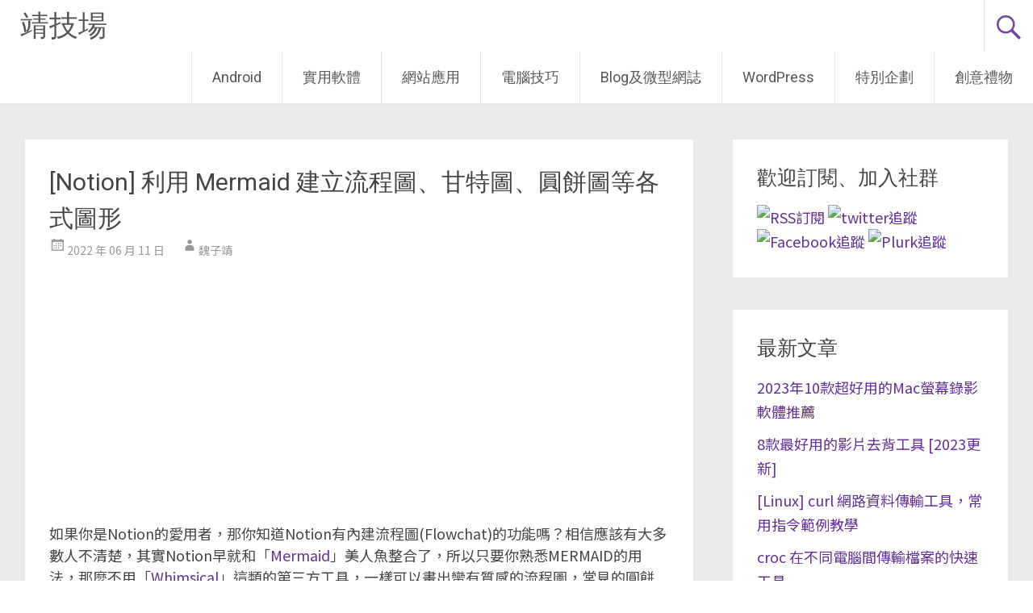

--- FILE ---
content_type: text/html; charset=UTF-8
request_url: https://www.jinnsblog.com/2022/06/notion-flowchat-by-mermaid.html
body_size: 21549
content:
<!DOCTYPE html>
<html lang="zh-TW">
<head>
<meta charset="UTF-8">
<meta name="viewport" content="width=device-width, initial-scale=1">
<link rel="profile" href="https://gmpg.org/xfn/11">
<meta name='robots' content='index, follow, max-image-preview:large, max-snippet:-1, max-video-preview:-1' />
	<style>img:is([sizes="auto" i], [sizes^="auto," i]) { contain-intrinsic-size: 3000px 1500px }</style>
	
	<!-- This site is optimized with the Yoast SEO plugin v26.7 - https://yoast.com/wordpress/plugins/seo/ -->
	<title>[Notion] 利用 Mermaid 建立流程圖、甘特圖、圓餅圖等各式圖形 - 靖技場</title>
	<meta name="description" content="你知道Notion有內建流程圖(Flowchat)的功能嗎？其實Notion早就和「Mermaid」美人魚整合了，只要熟悉MERMAID的用法，就可畫出蠻有質感的流程圖，常見的圓餅圖、甘特圖、狀態圖、循序圖、ER Diagram都有支援" />
	<link rel="canonical" href="https://www.jinnsblog.com/2022/06/notion-flowchat-by-mermaid.html" />
	<meta property="og:locale" content="zh_TW" />
	<meta property="og:type" content="article" />
	<meta property="og:title" content="[Notion] 利用 Mermaid 建立流程圖、甘特圖、圓餅圖等各式圖形 - 靖技場" />
	<meta property="og:description" content="你知道Notion有內建流程圖(Flowchat)的功能嗎？其實Notion早就和「Mermaid」美人魚整合了，只要熟悉MERMAID的用法，就可畫出蠻有質感的流程圖，常見的圓餅圖、甘特圖、狀態圖、循序圖、ER Diagram都有支援" />
	<meta property="og:url" content="https://www.jinnsblog.com/2022/06/notion-flowchat-by-mermaid.html" />
	<meta property="og:site_name" content="靖技場" />
	<meta property="article:published_time" content="2022-06-11T14:00:05+00:00" />
	<meta property="article:modified_time" content="2022-06-12T07:41:09+00:00" />
	<meta property="og:image" content="https://blogger.googleusercontent.com/img/b/R29vZ2xl/AVvXsEiI3KQE3RAhAm-NBlcKLZYBDy40J79bEfN9GPkXQvsHw1T0SnnUy8oSCL2EyPM7jMI97YUOwZS2crzwvFY3qHBi4CqcAFP2dvRDZ2JUgWmTMAorMwONeMkhKT1i_8zCQ2HAuS9IqAqcvzaE5p9ayn1asXIdCDcIx_dMJnXsznOS7oVosM6XUNYlNORxQg/s1600/J1077-01-notion-code.png" />
	<meta name="author" content="魏子靖" />
	<meta name="twitter:card" content="summary_large_image" />
	<meta name="twitter:label1" content="作者:" />
	<meta name="twitter:data1" content="魏子靖" />
	<script type="application/ld+json" class="yoast-schema-graph">{"@context":"https://schema.org","@graph":[{"@type":"Article","@id":"https://www.jinnsblog.com/2022/06/notion-flowchat-by-mermaid.html#article","isPartOf":{"@id":"https://www.jinnsblog.com/2022/06/notion-flowchat-by-mermaid.html"},"author":{"name":"魏子靖","@id":"https://www.jinnsblog.com/#/schema/person/36dc62461ffa1653cc42cec357172cbf"},"headline":"[Notion] 利用 Mermaid 建立流程圖、甘特圖、圓餅圖等各式圖形","datePublished":"2022-06-11T14:00:05+00:00","dateModified":"2022-06-12T07:41:09+00:00","mainEntityOfPage":{"@id":"https://www.jinnsblog.com/2022/06/notion-flowchat-by-mermaid.html"},"wordCount":73,"commentCount":0,"publisher":{"@id":"https://www.jinnsblog.com/#/schema/person/36dc62461ffa1653cc42cec357172cbf"},"image":{"@id":"https://www.jinnsblog.com/2022/06/notion-flowchat-by-mermaid.html#primaryimage"},"thumbnailUrl":"https://blogger.googleusercontent.com/img/b/R29vZ2xl/AVvXsEiI3KQE3RAhAm-NBlcKLZYBDy40J79bEfN9GPkXQvsHw1T0SnnUy8oSCL2EyPM7jMI97YUOwZS2crzwvFY3qHBi4CqcAFP2dvRDZ2JUgWmTMAorMwONeMkhKT1i_8zCQ2HAuS9IqAqcvzaE5p9ayn1asXIdCDcIx_dMJnXsznOS7oVosM6XUNYlNORxQg/s1600/J1077-01-notion-code.png","keywords":["Mermaid","Notion","圓餅圖","流程圖","甘特圖"],"articleSection":["網站應用"],"inLanguage":"zh-TW","potentialAction":[{"@type":"CommentAction","name":"Comment","target":["https://www.jinnsblog.com/2022/06/notion-flowchat-by-mermaid.html#respond"]}]},{"@type":"WebPage","@id":"https://www.jinnsblog.com/2022/06/notion-flowchat-by-mermaid.html","url":"https://www.jinnsblog.com/2022/06/notion-flowchat-by-mermaid.html","name":"[Notion] 利用 Mermaid 建立流程圖、甘特圖、圓餅圖等各式圖形 - 靖技場","isPartOf":{"@id":"https://www.jinnsblog.com/#website"},"primaryImageOfPage":{"@id":"https://www.jinnsblog.com/2022/06/notion-flowchat-by-mermaid.html#primaryimage"},"image":{"@id":"https://www.jinnsblog.com/2022/06/notion-flowchat-by-mermaid.html#primaryimage"},"thumbnailUrl":"https://blogger.googleusercontent.com/img/b/R29vZ2xl/AVvXsEiI3KQE3RAhAm-NBlcKLZYBDy40J79bEfN9GPkXQvsHw1T0SnnUy8oSCL2EyPM7jMI97YUOwZS2crzwvFY3qHBi4CqcAFP2dvRDZ2JUgWmTMAorMwONeMkhKT1i_8zCQ2HAuS9IqAqcvzaE5p9ayn1asXIdCDcIx_dMJnXsznOS7oVosM6XUNYlNORxQg/s1600/J1077-01-notion-code.png","datePublished":"2022-06-11T14:00:05+00:00","dateModified":"2022-06-12T07:41:09+00:00","description":"你知道Notion有內建流程圖(Flowchat)的功能嗎？其實Notion早就和「Mermaid」美人魚整合了，只要熟悉MERMAID的用法，就可畫出蠻有質感的流程圖，常見的圓餅圖、甘特圖、狀態圖、循序圖、ER Diagram都有支援","breadcrumb":{"@id":"https://www.jinnsblog.com/2022/06/notion-flowchat-by-mermaid.html#breadcrumb"},"inLanguage":"zh-TW","potentialAction":[{"@type":"ReadAction","target":["https://www.jinnsblog.com/2022/06/notion-flowchat-by-mermaid.html"]}]},{"@type":"ImageObject","inLanguage":"zh-TW","@id":"https://www.jinnsblog.com/2022/06/notion-flowchat-by-mermaid.html#primaryimage","url":"https://blogger.googleusercontent.com/img/b/R29vZ2xl/AVvXsEiI3KQE3RAhAm-NBlcKLZYBDy40J79bEfN9GPkXQvsHw1T0SnnUy8oSCL2EyPM7jMI97YUOwZS2crzwvFY3qHBi4CqcAFP2dvRDZ2JUgWmTMAorMwONeMkhKT1i_8zCQ2HAuS9IqAqcvzaE5p9ayn1asXIdCDcIx_dMJnXsznOS7oVosM6XUNYlNORxQg/s1600/J1077-01-notion-code.png","contentUrl":"https://blogger.googleusercontent.com/img/b/R29vZ2xl/AVvXsEiI3KQE3RAhAm-NBlcKLZYBDy40J79bEfN9GPkXQvsHw1T0SnnUy8oSCL2EyPM7jMI97YUOwZS2crzwvFY3qHBi4CqcAFP2dvRDZ2JUgWmTMAorMwONeMkhKT1i_8zCQ2HAuS9IqAqcvzaE5p9ayn1asXIdCDcIx_dMJnXsznOS7oVosM6XUNYlNORxQg/s1600/J1077-01-notion-code.png"},{"@type":"BreadcrumbList","@id":"https://www.jinnsblog.com/2022/06/notion-flowchat-by-mermaid.html#breadcrumb","itemListElement":[{"@type":"ListItem","position":1,"name":"首頁","item":"https://www.jinnsblog.com/"},{"@type":"ListItem","position":2,"name":"[Notion] 利用 Mermaid 建立流程圖、甘特圖、圓餅圖等各式圖形"}]},{"@type":"WebSite","@id":"https://www.jinnsblog.com/#website","url":"https://www.jinnsblog.com/","name":"靖技場","description":"各式軟體教學、免費線上工具、電腦使用技巧分享","publisher":{"@id":"https://www.jinnsblog.com/#/schema/person/36dc62461ffa1653cc42cec357172cbf"},"potentialAction":[{"@type":"SearchAction","target":{"@type":"EntryPoint","urlTemplate":"https://www.jinnsblog.com/?s={search_term_string}"},"query-input":{"@type":"PropertyValueSpecification","valueRequired":true,"valueName":"search_term_string"}}],"inLanguage":"zh-TW"},{"@type":["Person","Organization"],"@id":"https://www.jinnsblog.com/#/schema/person/36dc62461ffa1653cc42cec357172cbf","name":"魏子靖","image":{"@type":"ImageObject","inLanguage":"zh-TW","@id":"https://www.jinnsblog.com/#/schema/person/image/","url":"https://secure.gravatar.com/avatar/642d01defd67f78b55d051268a615cc45e97c2de2b72f380766bf86a467b15f4?s=96&d=mm&r=g","contentUrl":"https://secure.gravatar.com/avatar/642d01defd67f78b55d051268a615cc45e97c2de2b72f380766bf86a467b15f4?s=96&d=mm&r=g","caption":"魏子靖"},"logo":{"@id":"https://www.jinnsblog.com/#/schema/person/image/"},"sameAs":["http://www.jinnsblog.com"],"url":"https://www.jinnsblog.com/author/jinnsblog"}]}</script>
	<!-- / Yoast SEO plugin. -->


<link rel='dns-prefetch' href='//stats.wp.com' />
<link rel='dns-prefetch' href='//fonts.googleapis.com' />
<link rel='dns-prefetch' href='//cdn.openshareweb.com' />
<link rel='dns-prefetch' href='//cdn.shareaholic.net' />
<link rel='dns-prefetch' href='//www.shareaholic.net' />
<link rel='dns-prefetch' href='//analytics.shareaholic.com' />
<link rel='dns-prefetch' href='//recs.shareaholic.com' />
<link rel='dns-prefetch' href='//partner.shareaholic.com' />
<!-- Shareaholic - https://www.shareaholic.com -->
<link rel='preload' href='//cdn.shareaholic.net/assets/pub/shareaholic.js' as='script'/>
<script data-no-minify='1' data-cfasync='false'>
_SHR_SETTINGS = {"endpoints":{"local_recs_url":"https:\/\/www.jinnsblog.com\/wp-admin\/admin-ajax.php?action=shareaholic_permalink_related","ajax_url":"https:\/\/www.jinnsblog.com\/wp-admin\/admin-ajax.php","share_counts_url":"https:\/\/www.jinnsblog.com\/wp-admin\/admin-ajax.php?action=shareaholic_share_counts_api"},"site_id":"797bc0837bb6664cf2ac57bc1b4fb689","url_components":{"year":"2022","monthnum":"06","day":"11","hour":"22","minute":"00","second":"05","post_id":"2487","postname":"notion-flowchat-by-mermaid","category":"web-service-tools"}};
</script>
<script data-no-minify='1' data-cfasync='false' src='//cdn.shareaholic.net/assets/pub/shareaholic.js' data-shr-siteid='797bc0837bb6664cf2ac57bc1b4fb689' async ></script>

<!-- Shareaholic Content Tags -->
<meta name='shareaholic:site_name' content='靖技場' />
<meta name='shareaholic:language' content='zh-TW' />
<meta name='shareaholic:url' content='https://www.jinnsblog.com/2022/06/notion-flowchat-by-mermaid.html' />
<meta name='shareaholic:keywords' content='tag:mermaid, tag:notion, tag:圓餅圖, tag:流程圖, tag:甘特圖, tag:notion 流程圖, cat:網站應用, type:post' />
<meta name='shareaholic:article_published_time' content='2022-06-11T22:00:05+08:00' />
<meta name='shareaholic:article_modified_time' content='2022-06-12T15:41:09+08:00' />
<meta name='shareaholic:shareable_page' content='true' />
<meta name='shareaholic:article_author_name' content='魏子靖' />
<meta name='shareaholic:site_id' content='797bc0837bb6664cf2ac57bc1b4fb689' />
<meta name='shareaholic:wp_version' content='9.7.13' />
<meta name='shareaholic:image' content='https://blogger.googleusercontent.com/img/b/R29vZ2xl/AVvXsEiI3KQE3RAhAm-NBlcKLZYBDy40J79bEfN9GPkXQvsHw1T0SnnUy8oSCL2EyPM7jMI97YUOwZS2crzwvFY3qHBi4CqcAFP2dvRDZ2JUgWmTMAorMwONeMkhKT1i_8zCQ2HAuS9IqAqcvzaE5p9ayn1asXIdCDcIx_dMJnXsznOS7oVosM6XUNYlNORxQg/s1600/J1077-01-notion-code.png' />
<!-- Shareaholic Content Tags End -->

<!-- Shareaholic Open Graph Tags -->
<meta property='og:image' content='https://blogger.googleusercontent.com/img/b/R29vZ2xl/AVvXsEiI3KQE3RAhAm-NBlcKLZYBDy40J79bEfN9GPkXQvsHw1T0SnnUy8oSCL2EyPM7jMI97YUOwZS2crzwvFY3qHBi4CqcAFP2dvRDZ2JUgWmTMAorMwONeMkhKT1i_8zCQ2HAuS9IqAqcvzaE5p9ayn1asXIdCDcIx_dMJnXsznOS7oVosM6XUNYlNORxQg/s1600/J1077-01-notion-code.png' />
<!-- Shareaholic Open Graph Tags End -->
<script type="text/javascript">
/* <![CDATA[ */
window._wpemojiSettings = {"baseUrl":"https:\/\/s.w.org\/images\/core\/emoji\/16.0.1\/72x72\/","ext":".png","svgUrl":"https:\/\/s.w.org\/images\/core\/emoji\/16.0.1\/svg\/","svgExt":".svg","source":{"concatemoji":"https:\/\/www.jinnsblog.com\/wp-includes\/js\/wp-emoji-release.min.js?ver=6.8.3"}};
/*! This file is auto-generated */
!function(s,n){var o,i,e;function c(e){try{var t={supportTests:e,timestamp:(new Date).valueOf()};sessionStorage.setItem(o,JSON.stringify(t))}catch(e){}}function p(e,t,n){e.clearRect(0,0,e.canvas.width,e.canvas.height),e.fillText(t,0,0);var t=new Uint32Array(e.getImageData(0,0,e.canvas.width,e.canvas.height).data),a=(e.clearRect(0,0,e.canvas.width,e.canvas.height),e.fillText(n,0,0),new Uint32Array(e.getImageData(0,0,e.canvas.width,e.canvas.height).data));return t.every(function(e,t){return e===a[t]})}function u(e,t){e.clearRect(0,0,e.canvas.width,e.canvas.height),e.fillText(t,0,0);for(var n=e.getImageData(16,16,1,1),a=0;a<n.data.length;a++)if(0!==n.data[a])return!1;return!0}function f(e,t,n,a){switch(t){case"flag":return n(e,"\ud83c\udff3\ufe0f\u200d\u26a7\ufe0f","\ud83c\udff3\ufe0f\u200b\u26a7\ufe0f")?!1:!n(e,"\ud83c\udde8\ud83c\uddf6","\ud83c\udde8\u200b\ud83c\uddf6")&&!n(e,"\ud83c\udff4\udb40\udc67\udb40\udc62\udb40\udc65\udb40\udc6e\udb40\udc67\udb40\udc7f","\ud83c\udff4\u200b\udb40\udc67\u200b\udb40\udc62\u200b\udb40\udc65\u200b\udb40\udc6e\u200b\udb40\udc67\u200b\udb40\udc7f");case"emoji":return!a(e,"\ud83e\udedf")}return!1}function g(e,t,n,a){var r="undefined"!=typeof WorkerGlobalScope&&self instanceof WorkerGlobalScope?new OffscreenCanvas(300,150):s.createElement("canvas"),o=r.getContext("2d",{willReadFrequently:!0}),i=(o.textBaseline="top",o.font="600 32px Arial",{});return e.forEach(function(e){i[e]=t(o,e,n,a)}),i}function t(e){var t=s.createElement("script");t.src=e,t.defer=!0,s.head.appendChild(t)}"undefined"!=typeof Promise&&(o="wpEmojiSettingsSupports",i=["flag","emoji"],n.supports={everything:!0,everythingExceptFlag:!0},e=new Promise(function(e){s.addEventListener("DOMContentLoaded",e,{once:!0})}),new Promise(function(t){var n=function(){try{var e=JSON.parse(sessionStorage.getItem(o));if("object"==typeof e&&"number"==typeof e.timestamp&&(new Date).valueOf()<e.timestamp+604800&&"object"==typeof e.supportTests)return e.supportTests}catch(e){}return null}();if(!n){if("undefined"!=typeof Worker&&"undefined"!=typeof OffscreenCanvas&&"undefined"!=typeof URL&&URL.createObjectURL&&"undefined"!=typeof Blob)try{var e="postMessage("+g.toString()+"("+[JSON.stringify(i),f.toString(),p.toString(),u.toString()].join(",")+"));",a=new Blob([e],{type:"text/javascript"}),r=new Worker(URL.createObjectURL(a),{name:"wpTestEmojiSupports"});return void(r.onmessage=function(e){c(n=e.data),r.terminate(),t(n)})}catch(e){}c(n=g(i,f,p,u))}t(n)}).then(function(e){for(var t in e)n.supports[t]=e[t],n.supports.everything=n.supports.everything&&n.supports[t],"flag"!==t&&(n.supports.everythingExceptFlag=n.supports.everythingExceptFlag&&n.supports[t]);n.supports.everythingExceptFlag=n.supports.everythingExceptFlag&&!n.supports.flag,n.DOMReady=!1,n.readyCallback=function(){n.DOMReady=!0}}).then(function(){return e}).then(function(){var e;n.supports.everything||(n.readyCallback(),(e=n.source||{}).concatemoji?t(e.concatemoji):e.wpemoji&&e.twemoji&&(t(e.twemoji),t(e.wpemoji)))}))}((window,document),window._wpemojiSettings);
/* ]]> */
</script>

<style id='wp-emoji-styles-inline-css' type='text/css'>

	img.wp-smiley, img.emoji {
		display: inline !important;
		border: none !important;
		box-shadow: none !important;
		height: 1em !important;
		width: 1em !important;
		margin: 0 0.07em !important;
		vertical-align: -0.1em !important;
		background: none !important;
		padding: 0 !important;
	}
</style>
<link rel='stylesheet' id='wp-block-library-css' href='https://www.jinnsblog.com/wp-includes/css/dist/block-library/style.min.css?ver=6.8.3' type='text/css' media='all' />
<style id='wp-block-library-theme-inline-css' type='text/css'>
.wp-block-audio :where(figcaption){color:#555;font-size:13px;text-align:center}.is-dark-theme .wp-block-audio :where(figcaption){color:#ffffffa6}.wp-block-audio{margin:0 0 1em}.wp-block-code{border:1px solid #ccc;border-radius:4px;font-family:Menlo,Consolas,monaco,monospace;padding:.8em 1em}.wp-block-embed :where(figcaption){color:#555;font-size:13px;text-align:center}.is-dark-theme .wp-block-embed :where(figcaption){color:#ffffffa6}.wp-block-embed{margin:0 0 1em}.blocks-gallery-caption{color:#555;font-size:13px;text-align:center}.is-dark-theme .blocks-gallery-caption{color:#ffffffa6}:root :where(.wp-block-image figcaption){color:#555;font-size:13px;text-align:center}.is-dark-theme :root :where(.wp-block-image figcaption){color:#ffffffa6}.wp-block-image{margin:0 0 1em}.wp-block-pullquote{border-bottom:4px solid;border-top:4px solid;color:currentColor;margin-bottom:1.75em}.wp-block-pullquote cite,.wp-block-pullquote footer,.wp-block-pullquote__citation{color:currentColor;font-size:.8125em;font-style:normal;text-transform:uppercase}.wp-block-quote{border-left:.25em solid;margin:0 0 1.75em;padding-left:1em}.wp-block-quote cite,.wp-block-quote footer{color:currentColor;font-size:.8125em;font-style:normal;position:relative}.wp-block-quote:where(.has-text-align-right){border-left:none;border-right:.25em solid;padding-left:0;padding-right:1em}.wp-block-quote:where(.has-text-align-center){border:none;padding-left:0}.wp-block-quote.is-large,.wp-block-quote.is-style-large,.wp-block-quote:where(.is-style-plain){border:none}.wp-block-search .wp-block-search__label{font-weight:700}.wp-block-search__button{border:1px solid #ccc;padding:.375em .625em}:where(.wp-block-group.has-background){padding:1.25em 2.375em}.wp-block-separator.has-css-opacity{opacity:.4}.wp-block-separator{border:none;border-bottom:2px solid;margin-left:auto;margin-right:auto}.wp-block-separator.has-alpha-channel-opacity{opacity:1}.wp-block-separator:not(.is-style-wide):not(.is-style-dots){width:100px}.wp-block-separator.has-background:not(.is-style-dots){border-bottom:none;height:1px}.wp-block-separator.has-background:not(.is-style-wide):not(.is-style-dots){height:2px}.wp-block-table{margin:0 0 1em}.wp-block-table td,.wp-block-table th{word-break:normal}.wp-block-table :where(figcaption){color:#555;font-size:13px;text-align:center}.is-dark-theme .wp-block-table :where(figcaption){color:#ffffffa6}.wp-block-video :where(figcaption){color:#555;font-size:13px;text-align:center}.is-dark-theme .wp-block-video :where(figcaption){color:#ffffffa6}.wp-block-video{margin:0 0 1em}:root :where(.wp-block-template-part.has-background){margin-bottom:0;margin-top:0;padding:1.25em 2.375em}
</style>
<style id='classic-theme-styles-inline-css' type='text/css'>
/*! This file is auto-generated */
.wp-block-button__link{color:#fff;background-color:#32373c;border-radius:9999px;box-shadow:none;text-decoration:none;padding:calc(.667em + 2px) calc(1.333em + 2px);font-size:1.125em}.wp-block-file__button{background:#32373c;color:#fff;text-decoration:none}
</style>
<style id='achang-pencil-box-style-box-style-inline-css' type='text/css'>
.apb-highlighter-highlight{background:linear-gradient(to top,var(--apb-highlighter-color,#fff59d) 60%,transparent 60%);padding:2px 4px}.apb-highlighter-highlight,.apb-highlighter-line{border-radius:2px;-webkit-box-decoration-break:clone;box-decoration-break:clone;display:inline}.apb-highlighter-line{background:linear-gradient(transparent 40%,hsla(0,0%,100%,0) 40%,var(--apb-highlighter-color,#ccff90) 50%,transparent 70%);padding:3px 6px}.apb-underline{background:transparent;-webkit-box-decoration-break:clone;box-decoration-break:clone;display:inline;padding-bottom:2px;text-decoration:none}.apb-underline-normal{border-bottom:2px solid var(--apb-underline-color,red);padding-bottom:3px}.apb-underline-wavy{text-decoration-color:var(--apb-underline-color,red);text-decoration-line:underline;-webkit-text-decoration-skip-ink:none;text-decoration-skip-ink:none;text-decoration-style:wavy;text-decoration-thickness:2px;text-underline-offset:3px}.apb-underline-dashed{border-bottom:2px dashed var(--apb-underline-color,red);padding-bottom:3px}.apb-underline-crayon{background:linear-gradient(transparent 40%,hsla(0,0%,100%,0) 40%,var(--apb-underline-color,red) 90%,transparent 95%);border-radius:3px;padding:3px 6px;position:relative}.apb-font-size{display:inline}.apb-style-box{margin:1em 0;position:relative}.apb-style-box .apb-box-title{align-items:center;color:var(--apb-title-color,inherit);display:flex;font-size:var(--apb-title-font-size,1.2em);font-weight:700}.apb-style-box .apb-box-title .apb-title-icon{font-size:1em;margin-right:10px}.apb-style-box .apb-box-title .apb-title-text{flex-grow:1}.apb-style-box .apb-box-content>:first-child{margin-top:0}.apb-style-box .apb-box-content>:last-child{margin-bottom:0}.apb-layout-info{border-color:var(--apb-box-color,#ddd);border-radius:4px;border-style:var(--apb-border-line-style,solid);border-width:var(--apb-border-width,2px)}.apb-layout-info .apb-box-title{background-color:var(--apb-box-color,#ddd);color:var(--apb-title-color,#333);padding:10px 15px}.apb-layout-info .apb-box-content{background-color:#fff;padding:15px}.apb-layout-alert{border:1px solid transparent;border-radius:.375rem;padding:1rem}.apb-layout-alert .apb-box-content,.apb-layout-alert .apb-box-title{background:transparent;padding:0}.apb-layout-alert .apb-box-title{margin-bottom:.5rem}.apb-layout-alert.apb-alert-type-custom{background-color:var(--apb-box-color,#cfe2ff);border-color:var(--apb-border-color,#9ec5fe);border-style:var(--apb-border-line-style,solid);border-width:var(--apb-border-width,1px);color:var(--apb-title-color,#333)}.apb-layout-alert.apb-alert-type-custom .apb-box-title{color:var(--apb-title-color,#333)}.apb-layout-alert.apb-alert-type-info{background-color:#cfe2ff;border-color:#9ec5fe;color:#0a58ca}.apb-layout-alert.apb-alert-type-info .apb-box-title{color:var(--apb-title-color,#0a58ca)}.apb-layout-alert.apb-alert-type-success{background-color:#d1e7dd;border-color:#a3cfbb;color:#146c43}.apb-layout-alert.apb-alert-type-success .apb-box-title{color:var(--apb-title-color,#146c43)}.apb-layout-alert.apb-alert-type-warning{background-color:#fff3cd;border-color:#ffecb5;color:#664d03}.apb-layout-alert.apb-alert-type-warning .apb-box-title{color:var(--apb-title-color,#664d03)}.apb-layout-alert.apb-alert-type-danger{background-color:#f8d7da;border-color:#f1aeb5;color:#842029}.apb-layout-alert.apb-alert-type-danger .apb-box-title{color:var(--apb-title-color,#842029)}.apb-layout-morandi-alert{background-color:var(--apb-box-color,#f7f4eb);border:1px solid var(--apb-box-color,#f7f4eb);border-left:var(--apb-border-width,4px) solid var(--apb-border-color,#d9d2c6);border-radius:.375rem;box-shadow:0 1px 2px 0 rgba(0,0,0,.05);padding:1rem}.apb-layout-morandi-alert .apb-box-title{background:transparent;color:var(--apb-title-color,#2d3748);font-size:var(--apb-title-font-size,1em);font-weight:700;margin-bottom:.25rem;padding:0}.apb-layout-morandi-alert .apb-box-content{background:transparent;color:#4a5568;padding:0}.apb-layout-centered-title{background-color:#fff;border-color:var(--apb-box-color,#ddd);border-radius:4px;border-style:var(--apb-border-line-style,solid);border-width:var(--apb-border-width,2px);margin-top:1.5em;padding:25px 15px 15px;position:relative}.apb-layout-centered-title .apb-box-title{background:var(--apb-title-bg-color,#fff);color:var(--apb-title-color,var(--apb-box-color,#333));left:20px;padding:0 10px;position:absolute;top:-.8em}.apb-layout-centered-title .apb-box-content{background:transparent;padding:0}.wp-block-achang-pencil-box-code-box{border-radius:8px;box-shadow:0 2px 8px rgba(0,0,0,.1);font-family:Consolas,Monaco,Courier New,monospace;margin:1.5em 0;overflow:hidden;position:relative}.wp-block-achang-pencil-box-code-box .apb-code-box-header{align-items:center;border-bottom:1px solid;display:flex;font-size:13px;font-weight:500;justify-content:space-between;padding:12px 16px;position:relative}.wp-block-achang-pencil-box-code-box .apb-code-box-header .apb-code-language{font-family:-apple-system,BlinkMacSystemFont,Segoe UI,Roboto,sans-serif}.wp-block-achang-pencil-box-code-box .apb-code-content-wrapper{background:transparent;display:flex;max-height:500px;overflow:hidden;position:relative}.wp-block-achang-pencil-box-code-box .apb-line-numbers{border-right:1px solid;flex-shrink:0;font-size:14px;line-height:1.5;min-width:50px;overflow-y:auto;padding:16px 8px;text-align:right;-webkit-user-select:none;-moz-user-select:none;user-select:none;-ms-overflow-style:none;position:relative;scrollbar-width:none;z-index:1}.wp-block-achang-pencil-box-code-box .apb-line-numbers::-webkit-scrollbar{display:none}.wp-block-achang-pencil-box-code-box .apb-line-numbers .apb-line-number{display:block;line-height:1.5;white-space:nowrap}.wp-block-achang-pencil-box-code-box .apb-code-box-content{background:transparent;flex:1;font-size:14px;line-height:1.5;margin:0;min-width:0;overflow:auto;padding:16px;position:relative;white-space:pre!important;z-index:0}.wp-block-achang-pencil-box-code-box .apb-code-box-content code{background:transparent;border:none;display:block;font-family:inherit;font-size:inherit;line-height:inherit;margin:0;overflow-wrap:normal!important;padding:0;white-space:pre!important;word-break:normal!important}.wp-block-achang-pencil-box-code-box .apb-code-box-content code .token{display:inline}.wp-block-achang-pencil-box-code-box .apb-copy-button{background:transparent;border:1px solid;border-radius:4px;cursor:pointer;font-family:-apple-system,BlinkMacSystemFont,Segoe UI,Roboto,sans-serif;font-size:12px;padding:6px 12px;transition:all .2s ease}.wp-block-achang-pencil-box-code-box .apb-copy-button:hover{opacity:.8}.wp-block-achang-pencil-box-code-box .apb-copy-button:active{transform:scale(.95)}.wp-block-achang-pencil-box-code-box .apb-copy-button.apb-copy-success{animation:copySuccess .6s ease;background-color:#d4edda!important;border-color:#28a745!important;color:#155724!important}.wp-block-achang-pencil-box-code-box .apb-copy-button.apb-copy-error{animation:copyError .6s ease;background-color:#f8d7da!important;border-color:#dc3545!important;color:#721c24!important}.wp-block-achang-pencil-box-code-box .apb-copy-button-standalone{position:absolute;right:12px;top:12px;z-index:1}.apb-code-style-style-1{background:#f8f9fa;border:1px solid #e9ecef}.apb-code-style-style-1 .apb-code-box-header{background:#fff;border-bottom-color:#dee2e6;color:#495057}.apb-code-style-style-1 .apb-line-numbers{background:#f1f3f4;border-right-color:#dee2e6;color:#6c757d}.apb-code-style-style-1 .apb-code-box-content{background:#fff;color:#212529;text-shadow:none}.apb-code-style-style-1 .apb-code-box-content code[class*=language-]{text-shadow:none}.apb-code-style-style-1 .apb-copy-button{background:hsla(0,0%,100%,.8);border-color:#6c757d;color:#495057}.apb-code-style-style-1 .apb-copy-button:hover{background:#f8f9fa;border-color:#495057}.apb-code-style-style-1 .apb-copy-button.apb-copy-success{background:#d4edda;border-color:#28a745;color:#155724}.apb-code-style-style-1 .apb-copy-button.apb-copy-error{background:#f8d7da;border-color:#dc3545;color:#721c24}.apb-code-style-style-1 code .token.cdata,.apb-code-style-style-1 code .token.comment,.apb-code-style-style-1 code .token.doctype,.apb-code-style-style-1 code .token.prolog{color:#5a6b73}.apb-code-style-style-1 code .token.punctuation{color:#666}.apb-code-style-style-1 code .token.boolean,.apb-code-style-style-1 code .token.constant,.apb-code-style-style-1 code .token.deleted,.apb-code-style-style-1 code .token.number,.apb-code-style-style-1 code .token.property,.apb-code-style-style-1 code .token.symbol,.apb-code-style-style-1 code .token.tag{color:#d73a49}.apb-code-style-style-1 code .token.attr-name,.apb-code-style-style-1 code .token.builtin,.apb-code-style-style-1 code .token.char,.apb-code-style-style-1 code .token.inserted,.apb-code-style-style-1 code .token.selector,.apb-code-style-style-1 code .token.string{color:#22863a}.apb-code-style-style-1 code .token.entity,.apb-code-style-style-1 code .token.operator,.apb-code-style-style-1 code .token.url{color:#6f42c1}.apb-code-style-style-1 code .token.atrule,.apb-code-style-style-1 code .token.attr-value,.apb-code-style-style-1 code .token.keyword{color:#005cc5}.apb-code-style-style-1 code .token.class-name,.apb-code-style-style-1 code .token.function{color:#6f42c1}.apb-code-style-style-1 code .token.important,.apb-code-style-style-1 code .token.regex,.apb-code-style-style-1 code .token.variable{color:#e36209}.apb-code-style-style-2{background:#1e1e1e;border:1px solid #333}.apb-code-style-style-2 .apb-code-box-header{background:#2d2d30;border-bottom-color:#3e3e42;color:#ccc}.apb-code-style-style-2 .apb-line-numbers{background:#252526;border-right-color:#3e3e42;color:#858585}.apb-code-style-style-2 .apb-code-box-content{background:#1e1e1e;color:#f0f0f0}.apb-code-style-style-2 .apb-copy-button{background:rgba(45,45,48,.8);border-color:#6c6c6c;color:#ccc}.apb-code-style-style-2 .apb-copy-button:hover{background:#3e3e42;border-color:#ccc}.apb-code-style-style-2 .apb-copy-button.apb-copy-success{background:#0e5132;border-color:#28a745;color:#d4edda}.apb-code-style-style-2 .apb-copy-button.apb-copy-error{background:#58151c;border-color:#dc3545;color:#f8d7da}.apb-code-style-style-2 code .token.cdata,.apb-code-style-style-2 code .token.comment,.apb-code-style-style-2 code .token.doctype,.apb-code-style-style-2 code .token.prolog{color:#6a9955}.apb-code-style-style-2 code .token.punctuation{color:#d4d4d4}.apb-code-style-style-2 code .token.boolean,.apb-code-style-style-2 code .token.constant,.apb-code-style-style-2 code .token.deleted,.apb-code-style-style-2 code .token.number,.apb-code-style-style-2 code .token.property,.apb-code-style-style-2 code .token.symbol,.apb-code-style-style-2 code .token.tag{color:#b5cea8}.apb-code-style-style-2 code .token.attr-name,.apb-code-style-style-2 code .token.builtin,.apb-code-style-style-2 code .token.char,.apb-code-style-style-2 code .token.inserted,.apb-code-style-style-2 code .token.selector,.apb-code-style-style-2 code .token.string{color:#ce9178}.apb-code-style-style-2 code .token.entity,.apb-code-style-style-2 code .token.operator,.apb-code-style-style-2 code .token.url{color:#d4d4d4}.apb-code-style-style-2 code .token.atrule,.apb-code-style-style-2 code .token.attr-value,.apb-code-style-style-2 code .token.keyword{color:#569cd6}.apb-code-style-style-2 code .token.class-name,.apb-code-style-style-2 code .token.function{color:#dcdcaa}.apb-code-style-style-2 code .token.important,.apb-code-style-style-2 code .token.regex,.apb-code-style-style-2 code .token.variable{color:#ff8c00}@keyframes copySuccess{0%{transform:scale(1)}50%{background-color:#28a745;color:#fff;transform:scale(1.1)}to{transform:scale(1)}}@keyframes copyError{0%{transform:translateX(0)}25%{transform:translateX(-5px)}75%{transform:translateX(5px)}to{transform:translateX(0)}}@media(max-width:768px){.wp-block-achang-pencil-box-code-box .apb-code-box-header{font-size:12px;padding:10px 12px}.wp-block-achang-pencil-box-code-box .apb-line-numbers{font-size:11px;min-width:35px;padding:12px 6px}.wp-block-achang-pencil-box-code-box .apb-code-box-content{font-size:13px;padding:12px}.wp-block-achang-pencil-box-code-box .apb-copy-button{font-size:11px;padding:4px 8px}}@media print{.wp-block-achang-pencil-box-code-box{border:1px solid #000;box-shadow:none}.wp-block-achang-pencil-box-code-box .apb-copy-button{display:none}.wp-block-achang-pencil-box-code-box .apb-code-content-wrapper{max-height:none;overflow:visible}}

</style>
<link rel='stylesheet' id='mediaelement-css' href='https://www.jinnsblog.com/wp-includes/js/mediaelement/mediaelementplayer-legacy.min.css?ver=4.2.17' type='text/css' media='all' />
<link rel='stylesheet' id='wp-mediaelement-css' href='https://www.jinnsblog.com/wp-includes/js/mediaelement/wp-mediaelement.min.css?ver=6.8.3' type='text/css' media='all' />
<style id='jetpack-sharing-buttons-style-inline-css' type='text/css'>
.jetpack-sharing-buttons__services-list{display:flex;flex-direction:row;flex-wrap:wrap;gap:0;list-style-type:none;margin:5px;padding:0}.jetpack-sharing-buttons__services-list.has-small-icon-size{font-size:12px}.jetpack-sharing-buttons__services-list.has-normal-icon-size{font-size:16px}.jetpack-sharing-buttons__services-list.has-large-icon-size{font-size:24px}.jetpack-sharing-buttons__services-list.has-huge-icon-size{font-size:36px}@media print{.jetpack-sharing-buttons__services-list{display:none!important}}.editor-styles-wrapper .wp-block-jetpack-sharing-buttons{gap:0;padding-inline-start:0}ul.jetpack-sharing-buttons__services-list.has-background{padding:1.25em 2.375em}
</style>
<style id='global-styles-inline-css' type='text/css'>
:root{--wp--preset--aspect-ratio--square: 1;--wp--preset--aspect-ratio--4-3: 4/3;--wp--preset--aspect-ratio--3-4: 3/4;--wp--preset--aspect-ratio--3-2: 3/2;--wp--preset--aspect-ratio--2-3: 2/3;--wp--preset--aspect-ratio--16-9: 16/9;--wp--preset--aspect-ratio--9-16: 9/16;--wp--preset--color--black: #000000;--wp--preset--color--cyan-bluish-gray: #abb8c3;--wp--preset--color--white: #ffffff;--wp--preset--color--pale-pink: #f78da7;--wp--preset--color--vivid-red: #cf2e2e;--wp--preset--color--luminous-vivid-orange: #ff6900;--wp--preset--color--luminous-vivid-amber: #fcb900;--wp--preset--color--light-green-cyan: #7bdcb5;--wp--preset--color--vivid-green-cyan: #00d084;--wp--preset--color--pale-cyan-blue: #8ed1fc;--wp--preset--color--vivid-cyan-blue: #0693e3;--wp--preset--color--vivid-purple: #9b51e0;--wp--preset--gradient--vivid-cyan-blue-to-vivid-purple: linear-gradient(135deg,rgba(6,147,227,1) 0%,rgb(155,81,224) 100%);--wp--preset--gradient--light-green-cyan-to-vivid-green-cyan: linear-gradient(135deg,rgb(122,220,180) 0%,rgb(0,208,130) 100%);--wp--preset--gradient--luminous-vivid-amber-to-luminous-vivid-orange: linear-gradient(135deg,rgba(252,185,0,1) 0%,rgba(255,105,0,1) 100%);--wp--preset--gradient--luminous-vivid-orange-to-vivid-red: linear-gradient(135deg,rgba(255,105,0,1) 0%,rgb(207,46,46) 100%);--wp--preset--gradient--very-light-gray-to-cyan-bluish-gray: linear-gradient(135deg,rgb(238,238,238) 0%,rgb(169,184,195) 100%);--wp--preset--gradient--cool-to-warm-spectrum: linear-gradient(135deg,rgb(74,234,220) 0%,rgb(151,120,209) 20%,rgb(207,42,186) 40%,rgb(238,44,130) 60%,rgb(251,105,98) 80%,rgb(254,248,76) 100%);--wp--preset--gradient--blush-light-purple: linear-gradient(135deg,rgb(255,206,236) 0%,rgb(152,150,240) 100%);--wp--preset--gradient--blush-bordeaux: linear-gradient(135deg,rgb(254,205,165) 0%,rgb(254,45,45) 50%,rgb(107,0,62) 100%);--wp--preset--gradient--luminous-dusk: linear-gradient(135deg,rgb(255,203,112) 0%,rgb(199,81,192) 50%,rgb(65,88,208) 100%);--wp--preset--gradient--pale-ocean: linear-gradient(135deg,rgb(255,245,203) 0%,rgb(182,227,212) 50%,rgb(51,167,181) 100%);--wp--preset--gradient--electric-grass: linear-gradient(135deg,rgb(202,248,128) 0%,rgb(113,206,126) 100%);--wp--preset--gradient--midnight: linear-gradient(135deg,rgb(2,3,129) 0%,rgb(40,116,252) 100%);--wp--preset--font-size--small: 13px;--wp--preset--font-size--medium: 20px;--wp--preset--font-size--large: 36px;--wp--preset--font-size--x-large: 42px;--wp--preset--spacing--20: 0.44rem;--wp--preset--spacing--30: 0.67rem;--wp--preset--spacing--40: 1rem;--wp--preset--spacing--50: 1.5rem;--wp--preset--spacing--60: 2.25rem;--wp--preset--spacing--70: 3.38rem;--wp--preset--spacing--80: 5.06rem;--wp--preset--shadow--natural: 6px 6px 9px rgba(0, 0, 0, 0.2);--wp--preset--shadow--deep: 12px 12px 50px rgba(0, 0, 0, 0.4);--wp--preset--shadow--sharp: 6px 6px 0px rgba(0, 0, 0, 0.2);--wp--preset--shadow--outlined: 6px 6px 0px -3px rgba(255, 255, 255, 1), 6px 6px rgba(0, 0, 0, 1);--wp--preset--shadow--crisp: 6px 6px 0px rgba(0, 0, 0, 1);}:where(.is-layout-flex){gap: 0.5em;}:where(.is-layout-grid){gap: 0.5em;}body .is-layout-flex{display: flex;}.is-layout-flex{flex-wrap: wrap;align-items: center;}.is-layout-flex > :is(*, div){margin: 0;}body .is-layout-grid{display: grid;}.is-layout-grid > :is(*, div){margin: 0;}:where(.wp-block-columns.is-layout-flex){gap: 2em;}:where(.wp-block-columns.is-layout-grid){gap: 2em;}:where(.wp-block-post-template.is-layout-flex){gap: 1.25em;}:where(.wp-block-post-template.is-layout-grid){gap: 1.25em;}.has-black-color{color: var(--wp--preset--color--black) !important;}.has-cyan-bluish-gray-color{color: var(--wp--preset--color--cyan-bluish-gray) !important;}.has-white-color{color: var(--wp--preset--color--white) !important;}.has-pale-pink-color{color: var(--wp--preset--color--pale-pink) !important;}.has-vivid-red-color{color: var(--wp--preset--color--vivid-red) !important;}.has-luminous-vivid-orange-color{color: var(--wp--preset--color--luminous-vivid-orange) !important;}.has-luminous-vivid-amber-color{color: var(--wp--preset--color--luminous-vivid-amber) !important;}.has-light-green-cyan-color{color: var(--wp--preset--color--light-green-cyan) !important;}.has-vivid-green-cyan-color{color: var(--wp--preset--color--vivid-green-cyan) !important;}.has-pale-cyan-blue-color{color: var(--wp--preset--color--pale-cyan-blue) !important;}.has-vivid-cyan-blue-color{color: var(--wp--preset--color--vivid-cyan-blue) !important;}.has-vivid-purple-color{color: var(--wp--preset--color--vivid-purple) !important;}.has-black-background-color{background-color: var(--wp--preset--color--black) !important;}.has-cyan-bluish-gray-background-color{background-color: var(--wp--preset--color--cyan-bluish-gray) !important;}.has-white-background-color{background-color: var(--wp--preset--color--white) !important;}.has-pale-pink-background-color{background-color: var(--wp--preset--color--pale-pink) !important;}.has-vivid-red-background-color{background-color: var(--wp--preset--color--vivid-red) !important;}.has-luminous-vivid-orange-background-color{background-color: var(--wp--preset--color--luminous-vivid-orange) !important;}.has-luminous-vivid-amber-background-color{background-color: var(--wp--preset--color--luminous-vivid-amber) !important;}.has-light-green-cyan-background-color{background-color: var(--wp--preset--color--light-green-cyan) !important;}.has-vivid-green-cyan-background-color{background-color: var(--wp--preset--color--vivid-green-cyan) !important;}.has-pale-cyan-blue-background-color{background-color: var(--wp--preset--color--pale-cyan-blue) !important;}.has-vivid-cyan-blue-background-color{background-color: var(--wp--preset--color--vivid-cyan-blue) !important;}.has-vivid-purple-background-color{background-color: var(--wp--preset--color--vivid-purple) !important;}.has-black-border-color{border-color: var(--wp--preset--color--black) !important;}.has-cyan-bluish-gray-border-color{border-color: var(--wp--preset--color--cyan-bluish-gray) !important;}.has-white-border-color{border-color: var(--wp--preset--color--white) !important;}.has-pale-pink-border-color{border-color: var(--wp--preset--color--pale-pink) !important;}.has-vivid-red-border-color{border-color: var(--wp--preset--color--vivid-red) !important;}.has-luminous-vivid-orange-border-color{border-color: var(--wp--preset--color--luminous-vivid-orange) !important;}.has-luminous-vivid-amber-border-color{border-color: var(--wp--preset--color--luminous-vivid-amber) !important;}.has-light-green-cyan-border-color{border-color: var(--wp--preset--color--light-green-cyan) !important;}.has-vivid-green-cyan-border-color{border-color: var(--wp--preset--color--vivid-green-cyan) !important;}.has-pale-cyan-blue-border-color{border-color: var(--wp--preset--color--pale-cyan-blue) !important;}.has-vivid-cyan-blue-border-color{border-color: var(--wp--preset--color--vivid-cyan-blue) !important;}.has-vivid-purple-border-color{border-color: var(--wp--preset--color--vivid-purple) !important;}.has-vivid-cyan-blue-to-vivid-purple-gradient-background{background: var(--wp--preset--gradient--vivid-cyan-blue-to-vivid-purple) !important;}.has-light-green-cyan-to-vivid-green-cyan-gradient-background{background: var(--wp--preset--gradient--light-green-cyan-to-vivid-green-cyan) !important;}.has-luminous-vivid-amber-to-luminous-vivid-orange-gradient-background{background: var(--wp--preset--gradient--luminous-vivid-amber-to-luminous-vivid-orange) !important;}.has-luminous-vivid-orange-to-vivid-red-gradient-background{background: var(--wp--preset--gradient--luminous-vivid-orange-to-vivid-red) !important;}.has-very-light-gray-to-cyan-bluish-gray-gradient-background{background: var(--wp--preset--gradient--very-light-gray-to-cyan-bluish-gray) !important;}.has-cool-to-warm-spectrum-gradient-background{background: var(--wp--preset--gradient--cool-to-warm-spectrum) !important;}.has-blush-light-purple-gradient-background{background: var(--wp--preset--gradient--blush-light-purple) !important;}.has-blush-bordeaux-gradient-background{background: var(--wp--preset--gradient--blush-bordeaux) !important;}.has-luminous-dusk-gradient-background{background: var(--wp--preset--gradient--luminous-dusk) !important;}.has-pale-ocean-gradient-background{background: var(--wp--preset--gradient--pale-ocean) !important;}.has-electric-grass-gradient-background{background: var(--wp--preset--gradient--electric-grass) !important;}.has-midnight-gradient-background{background: var(--wp--preset--gradient--midnight) !important;}.has-small-font-size{font-size: var(--wp--preset--font-size--small) !important;}.has-medium-font-size{font-size: var(--wp--preset--font-size--medium) !important;}.has-large-font-size{font-size: var(--wp--preset--font-size--large) !important;}.has-x-large-font-size{font-size: var(--wp--preset--font-size--x-large) !important;}
:where(.wp-block-post-template.is-layout-flex){gap: 1.25em;}:where(.wp-block-post-template.is-layout-grid){gap: 1.25em;}
:where(.wp-block-columns.is-layout-flex){gap: 2em;}:where(.wp-block-columns.is-layout-grid){gap: 2em;}
:root :where(.wp-block-pullquote){font-size: 1.5em;line-height: 1.6;}
</style>
<link rel='stylesheet' id='achang-pencil-box-css' href='https://www.jinnsblog.com/wp-content/plugins/achang-pencil-box/public/css/achang-pencil-box-public.css?ver=1.9.3.1762421613.1.4.3' type='text/css' media='all' />
<link rel='stylesheet' id='radiate-style-css' href='https://www.jinnsblog.com/wp-content/themes/radiate/style.css?ver=6.8.3' type='text/css' media='all' />
<link rel='stylesheet' id='radiate-google-fonts-css' href='//fonts.googleapis.com/css?family=Roboto%7CMerriweather%3A400%2C300&#038;display=swap&#038;ver=6.8.3' type='text/css' media='all' />
<link rel='stylesheet' id='radiate-genericons-css' href='https://www.jinnsblog.com/wp-content/themes/radiate/genericons/genericons.css?ver=3.3.1' type='text/css' media='all' />
<script type="text/javascript" src="https://www.jinnsblog.com/wp-includes/js/jquery/jquery.min.js?ver=3.7.1" id="jquery-core-js"></script>
<script type="text/javascript" src="https://www.jinnsblog.com/wp-includes/js/jquery/jquery-migrate.min.js?ver=3.4.1" id="jquery-migrate-js"></script>
<script type="text/javascript" id="wk-tag-manager-script-js-after">
/* <![CDATA[ */
function shouldTrack(){
var trackLoggedIn = true;
var loggedIn = false;
if(!loggedIn){
return true;
} else if( trackLoggedIn ) {
return true;
}
return false;
}
function hasWKGoogleAnalyticsCookie() {
return (new RegExp('wp_wk_ga_untrack_' + document.location.hostname)).test(document.cookie);
}
if (!hasWKGoogleAnalyticsCookie() && shouldTrack()) {
//Google Tag Manager
(function (w, d, s, l, i) {
w[l] = w[l] || [];
w[l].push({
'gtm.start':
new Date().getTime(), event: 'gtm.js'
});
var f = d.getElementsByTagName(s)[0],
j = d.createElement(s), dl = l != 'dataLayer' ? '&l=' + l : '';
j.async = true;
j.src =
'https://www.googletagmanager.com/gtm.js?id=' + i + dl;
f.parentNode.insertBefore(j, f);
})(window, document, 'script', 'dataLayer', 'GTM-MLSQ3F6');
}
/* ]]> */
</script>
<!--[if lte IE 8]>
<script type="text/javascript" src="https://www.jinnsblog.com/wp-content/themes/radiate/js/html5shiv.js?ver=3.7.3" id="html5shiv-js"></script>
<![endif]-->
<link rel="https://api.w.org/" href="https://www.jinnsblog.com/wp-json/" /><link rel="alternate" title="JSON" type="application/json" href="https://www.jinnsblog.com/wp-json/wp/v2/posts/2487" /><meta name="generator" content="WordPress 6.8.3" />
<link rel='shortlink' href='https://www.jinnsblog.com/?p=2487' />
<link rel="alternate" title="oEmbed (JSON)" type="application/json+oembed" href="https://www.jinnsblog.com/wp-json/oembed/1.0/embed?url=https%3A%2F%2Fwww.jinnsblog.com%2F2022%2F06%2Fnotion-flowchat-by-mermaid.html" />
<link rel="alternate" title="oEmbed (XML)" type="text/xml+oembed" href="https://www.jinnsblog.com/wp-json/oembed/1.0/embed?url=https%3A%2F%2Fwww.jinnsblog.com%2F2022%2F06%2Fnotion-flowchat-by-mermaid.html&#038;format=xml" />
	<style>img#wpstats{display:none}</style>
		<!-- Global site tag (gtag.js) - Google Analytics -->
<script async src="https://www.googletagmanager.com/gtag/js?id=G-38VJSWE1L7"></script>
<script>
  window.dataLayer = window.dataLayer || [];
  function gtag(){dataLayer.push(arguments);}
  gtag('js', new Date());

  gtag('config', 'G-38VJSWE1L7');
</script>		<style type="text/css"> blockquote{border-color:#EAEAEA #EAEAEA #EAEAEA #632E9B}.site-title a:hover,a{color:#632E9B}#masthead .search-form,.main-navigation a:hover,.main-navigation ul li ul li a:hover,.main-navigation ul li ul li:hover>a,.main-navigation ul li.current-menu-ancestor a,.main-navigation ul li.current-menu-item a,.main-navigation ul li.current-menu-item ul li a:hover,.main-navigation ul li.current_page_ancestor a,.main-navigation ul li.current_page_item a,.main-navigation ul li:hover>a{background-color:#632E9B}.header-search-icon:before{color:#632E9B}button,input[type=button],input[type=reset],input[type=submit]{background-color:#632E9B}#content .comments-area a.comment-edit-link:hover,#content .comments-area a.comment-permalink:hover,#content .comments-area article header cite a:hover,#content .entry-meta span a:hover,#content .entry-title a:hover,.comment .comment-reply-link:hover,.comments-area .comment-author-link a:hover,.entry-meta span:hover,.site-header .menu-toggle,.site-header .menu-toggle:hover{color:#632E9B}.main-small-navigation ul li ul li a:hover,.main-small-navigation ul li:hover,.main-small-navigation ul li a:hover,.main-small-navigation ul li ul li:hover>a,.main-small-navigation ul > .current_page_item, .main-small-navigation ul > .current-menu-item,.main-small-navigation ul li.current-menu-item ul li a:hover{background-color:#632E9B}#featured_pages a.more-link:hover{border-color:#632E9B;color:#632E9B}a#back-top:before{background-color:#632E9B}a#scroll-up span{color:#632E9B}
			.woocommerce ul.products li.product .onsale,.woocommerce span.onsale,.woocommerce #respond input#submit:hover, .woocommerce a.button:hover,
			.wocommerce button.button:hover, .woocommerce input.button:hover, .woocommerce #respond input#submit.alt:hover, .woocommerce a.button.alt:hover,
			.woocommerce button.button.alt:hover, .woocommerce input.button.alt:hover {background-color: #632E9B}
			.woocommerce .woocommerce-message::before { color: #632E9B; }
			.main-small-navigation ul li ul li.current-menu-item > a { background: #632E9B; }

			@media (max-width: 768px){.better-responsive-menu .sub-toggle{background:#310069}}</style>
		<style type="text/css" id="sns_global_styles">@import url("https://fonts.googleapis.com/css?family=Noto+Sans+TC&display=swap");

body {
  	font-family: 'Noto Sans TC',sans-serif !important;
  	font-size: 18px;
  	line-height: 1.7;
}

pre {
  
    background: none;
    border: none;
    /*font-family: "Courier 10 Pitch", Courier, monospace; */
    font-size: 15px;
    font-size: 1.5rem;
    line-height: 1.5;
    margin-bottom: 16px;
    margin-bottom: 1.6rem;
    max-width: 100%;
    overflow: auto;
    padding: 16px;
    padding: 1.6rem;
    white-space: pre-wrap;
    overflow: auto;
}
mark, ins {
    background: #ffffff;
    text-decoration: none;
}

blockquote {
    border: none;
    margin: 15px 30px 10px 10px;
    padding: 20px 20px 5px 20px;
    background: #f0f0f0 url(https://b5vyka.bay.livefilestore.com/y1psSmlNpujQa6T5zJoy-f6yGOVmcl3pr7iPXp6EcTIlOKYa7O99uNYh8KLnHTzsu1l1D4f2zNex0g/blockquote.gif) no-repeat left top;
}
extcsscode {
    display: block;
    font-family: "微軟正黑體" ,"Arial","Verdana";
    overflow: auto; /* 控制當內容超過顯示區域時捲軸的顯示 */
    border: 1px solid #ccc;
    max-height: 1200px; /* 元素的最大高度 */
    line-height: 1.2em; 
    letter-spacing: 0px; /* 文字間的距離 (字距)*/
    margin: 1em 3em; /* 一般是四個值，上、右、下左，二個值的時候代表 值1=上下、值2=左右 */
    padding: .5em 1em;
    border-left: 5px solid #9FB80D; /* 預設為綠色 */
    /* background-color: #f6ebc1; 設定底色*/
}

extcsscode.blueline{
    margin: 1em 3em;
    padding: .5em 1em;
    border-left: 5px solid #258AAF;
    /* background-color: #f6ebc1; 設定底色*/
}

extcsscode.orangeline {
    margin: 1em 3em;
    padding: .5em 1em;
    border-left: 5px solid #ff8800;
    /* background-color: #f6ebc1; 設定底色*/
}

extcsscode.greenline {
    margin: 1em 3em;
    padding: .5em 1em;
    border-left: 5px solid #9FB80D;
    /* background-color: #f6ebc1; 設定底色*/
}

extcsscode.syntax {
    display: inline-block;
    margin: 0 .3em 0 .3em;
    padding: .1em .6em;
    font-size: 15px;
    color: #D14;
    white-space: nowrap;
    background-color: #F7F7F9;
    border: 1px solid #E1E1E8;
    vertical-align: middle;
}


extcsscode.key01 {
    display: inline-block;
    font-size: 15px;
    white-space: nowrap;   
    vertical-align: middle;
    border-color: #33363b;
    border-radius: 3px;
    border-style: solid;
    border-width: 1px;
    color: #fa720e;
    max-width: 100%;
    overflow: auto;
    margin: 0 .3em 0 .3em;
    padding: .1em .6em;
}


extcsscode.keyboard {
    display: inline-block;
    margin: .6em 0 -0.4em 0;
    padding: .1em .6em;
    font-family: Arial,"Helvetica Neue",Helvetica,sans-serif;
    font-size: 12px;
    line-height: 1.4;
    color: #242729;
    text-shadow: 0 1px 0 #FFF;
    background-color: #e1e3e5;
    border: 1px solid #adb3b9;
    border-radius: 3px;
    box-shadow: 0 1px 0 rgba(12,13,14,0.2), 0 0 0 2px #FFF inset;
    white-space: nowrap;
}

extcsscode.cmd {
    border: 1px solid #869DB2;
    color: #294766;
    overflow: auto;
    margin: 5px 0px;
    padding: 10px 10px 10px 20px;
    background-color: #E9F0FA; /* 設定底色 */
    font-family: 'Monaco', 'Menlo', courier, monospace, Verdana, Georgia;
}

extcsscode.cmd01 {
    border: 1px solid #ddd;
    color: #fff;
    overflow: auto;
    margin: 5px 0px;
    padding: 10px 10px 10px 20px;
    background-color: #2b3856; /* 設定底色 */
    font-family: 'Monaco', 'Menlo', courier, monospace, Verdana, Georgia;
    border-left: .5em solid #02b0ef;
}


h2.extcss {
    border: none;
    font-family: "Microsoft JhengHei", "微軟正黑體" , "Georgia";
    border-bottom: 2px solid #F90;
    font-size: 28px;
    line-height: 34px;
    color: #F90;
    margin: 5px 0px 20px 0px;
    padding: 10px 0px 10px 10px;
    font-weight: bold;
}

extcsscode.titleh2 {
    border: none;
    font-family: 微軟正黑體,Georgia;
    border-bottom: 2px solid #F90;
    font-size: 28px;
    line-height: 34px;
    color: #F90;
    margin: 5px 0px;
    padding: 10px 0px 10px 10px;
    font-weight: bold;
}
    
h3.extcss,
extcsscode.titleh3 {
    border: none;
    border-bottom: 5px solid #518E30;
    color: #518E30;
    font-family: 微軟正黑體,Georgia;
    font-weight: bold;
    font-size: 26px;
    margin: 5px 0px;
    padding: 0px 10px 0px 50px;
    display: inline-block;
    background: url('https://sites.google.com/site/freeisking/jinnssw/green-star-icon.png') no-repeat scroll 10px 0px transparent;
    height: 40px;
    line-height: 38px;
}

h4.extcss:before,
extcsscode.titleh4:before{
    content: "◎ ";
    font-size: 1.5em;
    vertical-align: bottom;
}

h4.extcss { 
    border: none;
    font-family: 微軟正黑體,Georgia;
    text-shadow: 1px 1px 2px #999;
    text-align: left;
    color: #E10080;
    font-size: 22px;
    line-height: 40px;
    font-weight: bold;
    padding: 0px 10px 0px 10px;
    margin: 0px 0px 5px 0px;
}

extcsscode.titleh4 { 
    border: none;
    font-family: 微軟正黑體,Georgia;
    text-shadow: 1px 1px 2px #999;
    text-align: left;
    color: #E10080;
    font-size: 22px;
    line-height: 40px;
    font-weight: bold;
    padding: 0px 10px 0px 10px;
    margin: 0px 0px -15px 0px;
}

h5.extcss:before,
extcsscode.titleh5:before{
    content: "※ ";
    font-size: 1em;
    vertical-align: bottom;
}
h5.extcss { 
    border: none;
    font-family: 微軟正黑體,Georgia;
    text-shadow: 1px 1px 2px #999;
    text-align: left;
    color: #008b8b;
    font-size: 20px;
    line-height: 30px;
    font-weight: bold;
    padding: 0px 10px 0px 10px;
    margin: 0px 0px 5px 0px;
}
extcsscode.titleh5 { 
    border: none;
    font-family: 微軟正黑體,Georgia;
    text-shadow: 1px 1px 2px #999;
    text-align: left;
    color: #008b8b;
    font-size: 20px;
    line-height: 30px;
    font-weight: bold;
    padding: 0px 10px 0px 10px;
    margin: 0px 0px -15px 0px;
}</style><link rel="icon" href="https://www.jinnsblog.com/wp-content/uploads/cropped-20210615232823_13-32x32.png" sizes="32x32" />
<link rel="icon" href="https://www.jinnsblog.com/wp-content/uploads/cropped-20210615232823_13-192x192.png" sizes="192x192" />
<link rel="apple-touch-icon" href="https://www.jinnsblog.com/wp-content/uploads/cropped-20210615232823_13-180x180.png" />
<meta name="msapplication-TileImage" content="https://www.jinnsblog.com/wp-content/uploads/cropped-20210615232823_13-270x270.png" />
		<style type="text/css" id="custom-background-css">
			body.custom-background {
				background: none !important;
			}

			#content {
			background-color: #EAEAEA;			}
		</style>
			<style type="text/css" id="wp-custom-css">
			/*
您可以在此加入您的 CSS。

點選上方的協助圖示以取得更多資訊。
*/		</style>
		<link rel="preload" as="image" href="https://sites.google.com/site/freeisking/jinnssw/green-star-icon.png"></head>

<body class="wp-singular post-template-default single single-post postid-2487 single-format-standard wp-embed-responsive wp-theme-radiate">


<noscript>
    <iframe src="https://www.googletagmanager.com/ns.html?id=GTM-MLSQ3F6" height="0" width="0"
        style="display:none;visibility:hidden"></iframe>
</noscript>


<div id="parallax-bg">
	</div>
<div id="page" class="hfeed site">
	<a class="skip-link screen-reader-text" href="#content">Skip to content</a>

		<header id="masthead" class="site-header" role="banner">
		<div class="header-wrap clearfix">
			<div class="site-branding">
							<h3 class="site-title"><a href="https://www.jinnsblog.com/" title="靖技場" rel="home">靖技場</a></h3>
										<p class="site-description">各式軟體教學、免費線上工具、電腦使用技巧分享</p>
						</div>

							<div class="header-search-icon"></div>
				<form role="search" method="get" class="search-form" action="https://www.jinnsblog.com/">
	<label>
		<span class="screen-reader-text">Search for:</span>
		<input type="search" class="search-field" placeholder="Search &hellip;" value="" name="s">
	</label>
	<input type="submit" class="search-submit" value="Search">
</form>

			<nav id="site-navigation" class="main-navigation" role="navigation">
				<h4 class="menu-toggle"></h4>

				<div class="menu-primary-container"><ul id="menu-%e7%9b%ae%e9%8c%84%e5%88%86%e9%a1%9e" class="clearfix "><li id="menu-item-1562" class="menu-item menu-item-type-taxonomy menu-item-object-category menu-item-1562"><a href="https://www.jinnsblog.com/category/android">Android</a></li>
<li id="menu-item-1561" class="menu-item menu-item-type-taxonomy menu-item-object-category menu-item-1561"><a href="https://www.jinnsblog.com/category/software">實用軟體</a></li>
<li id="menu-item-1563" class="menu-item menu-item-type-taxonomy menu-item-object-category current-post-ancestor current-menu-parent current-post-parent menu-item-1563"><a href="https://www.jinnsblog.com/category/web-service-tools">網站應用</a></li>
<li id="menu-item-1567" class="menu-item menu-item-type-taxonomy menu-item-object-category menu-item-1567"><a href="https://www.jinnsblog.com/category/computer-office-tips">電腦技巧</a></li>
<li id="menu-item-1564" class="menu-item menu-item-type-taxonomy menu-item-object-category menu-item-1564"><a href="https://www.jinnsblog.com/category/blog-microblogging">Blog及微型網誌</a></li>
<li id="menu-item-1565" class="menu-item menu-item-type-taxonomy menu-item-object-category menu-item-1565"><a href="https://www.jinnsblog.com/category/wordpress">WordPress</a></li>
<li id="menu-item-1690" class="menu-item menu-item-type-custom menu-item-object-custom menu-item-1690"><a href="https://www.jinnsblog.com/tag/特別企劃">特別企劃</a></li>
<li id="menu-item-1570" class="menu-item menu-item-type-custom menu-item-object-custom menu-item-has-children menu-item-1570"><a href="http://www.partee.com.tw">創意禮物</a>
<ul class="sub-menu">
	<li id="menu-item-2398" class="menu-item menu-item-type-custom menu-item-object-custom menu-item-2398"><a href="https://www.partee.com.tw/online-custom-clothing-in-taiwan">Partee團體服</a></li>
	<li id="menu-item-1637" class="menu-item menu-item-type-custom menu-item-object-custom menu-item-1637"><a href="https://www.jinnsblog.com/2014/02/partee-t-shirt-diy-design-free-coupon.html">Partee優惠券</a></li>
</ul>
</li>
</ul></div>			</nav><!-- #site-navigation -->
		</div><!-- .inner-wrap header-wrap -->
	</header><!-- #masthead -->

	<div id="content" class="site-content">
		<div class="inner-wrap clearfix">

	<div id="primary" class="content-area">
		<main id="main" class="site-main" role="main">

		
			
<article id="post-2487" class="post-2487 post type-post status-publish format-standard hentry category-web-service-tools tag-mermaid tag-notion tag-642 tag-640 tag-641">
	<header class="entry-header">
		<h1 class="entry-title">[Notion] 利用 Mermaid 建立流程圖、甘特圖、圓餅圖等各式圖形</h1>

		<div class="entry-meta">
			<span class="posted-on"><a href="https://www.jinnsblog.com/2022/06/notion-flowchat-by-mermaid.html" rel="bookmark"><time class="entry-date published" datetime="2022-06-11T22:00:05+08:00">2022 年 06 月 11 日</time><time class="updated" datetime="2022-06-12T15:41:09+08:00">2022 年 06 月 12 日</time></a></span><span class="byline"><span class="author vcard"><a class="url fn n" href="https://www.jinnsblog.com/author/jinnsblog">魏子靖</a></span></span>		</div><!-- .entry-meta -->
	</header><!-- .entry-header -->

	<div class="entry-content">
		<script async src="https://pagead2.googlesyndication.com/pagead/js/adsbygoogle.js"></script>
<!-- 靖_RWD響應式_(3) -->
<ins class="adsbygoogle"
     style="display:block"
     data-ad-client="ca-pub-7496673693866622"
     data-ad-slot="8933211209"
     data-ad-format="auto"
     data-full-width-responsive="true"></ins>
<script>
     (adsbygoogle = window.adsbygoogle || []).push({});
</script>
<br /><p>如果你是Notion的愛用者，那你知道Notion有內建流程圖(Flowchat)的功能嗎？相信應該有大多數人不清楚，其實Notion早就和「<a href="https://mermaid-js.github.io/mermaid/#/" rel="noopener" target="_blank">Mermaid</a>」美人魚整合了，所以只要你熟悉MERMAID的用法，那麼不用「<a href="https://whimsical.com/" rel="noopener" target="_blank">Whimsical</a>」這類的第三方工具，一樣可以畫出蠻有質感的流程圖，常見的圓餅圖、甘特圖、狀態圖、循序圖、ER Diagram都有支援，而這個Mermaid的圖形功能，我個人覺得它比較適合進階用戶，不過各位有興趣的都可以學學，也許剛開始不習慣，但用久了應該就可以駕輕就熟。</p>
<blockquote><p>什麼是Mermaid：它是基於Javascript、Markdown的語法所發展出來的圖表工具，用戶可以動態的建立、修改圖形</p></blockquote>
<p><span id="more-2487"><div style="text-align: center">
<script async src="https://pagead2.googlesyndication.com/pagead/js/adsbygoogle.js"></script>
<!-- 靖_RWD響應式_(2) -->
<ins class="adsbygoogle"
     style="display:block"
     data-ad-client="ca-pub-7496673693866622"
     data-ad-slot="7596078801"
     data-ad-format="auto"
     data-full-width-responsive="true"></ins>
<script>
     (adsbygoogle = window.adsbygoogle || []).push({});
</script>
</div></span></p>
<h2 class="extcss">Notion 如何建立 Mermaid 圖形</h2>
<p>要建立Mermaid的圖形很簡單，只要在Notion中輸入「<extcsscode class="syntax">/code</extcsscode>」，選擇程式碼的功能</p>
<p><img fetchpriority="high" decoding="async" class="aligncenter" src="https://blogger.googleusercontent.com/img/b/R29vZ2xl/AVvXsEiI3KQE3RAhAm-NBlcKLZYBDy40J79bEfN9GPkXQvsHw1T0SnnUy8oSCL2EyPM7jMI97YUOwZS2crzwvFY3qHBi4CqcAFP2dvRDZ2JUgWmTMAorMwONeMkhKT1i_8zCQ2HAuS9IqAqcvzaE5p9ayn1asXIdCDcIx_dMJnXsznOS7oVosM6XUNYlNORxQg/s1600/J1077-01-notion-code.png" alt="Notion建立程式碼區段" class="alignnone size-medium" height="345" width="435" /></p>
<p>然後在程式碼語言中選擇「Mermaid」，這樣就可以輸入Mermaid的語法來建立圖形了</p>
<p><img decoding="async" class="aligncenter" src="https://blogger.googleusercontent.com/img/b/R29vZ2xl/AVvXsEikeFqV5AI2BVpHrbY_JnzBGfcFDgbLBP4AjyiP28qZzYg0bVIzJZW2rF2LC-E4OwKpFvy2nr3LEL0fz5BHXoZiZvaWsYN_TMkZ77fAgZA4EeTaZq17XWmFu_2-2ovDHCwMxgOhW85HgcFJTCGxIWXARERhLp1n86LbKpYQonOD1PgrzJH6eRLeFR7r9g/s1600/J1077-02-notion-code-mermaid.png" alt="Notion程式碼Mermaid" class="alignnone size-medium" height="267" width="559" /></p>
<p>下圖是簡單的範例：只要輸入圖形的語法，Notion就會自動的轉成圖形，預設會是「Split」的模式，所以在畫面上會把「語法」和「圖形」分開的呈現</p>
<p><img decoding="async" class="aligncenter" src="https://blogger.googleusercontent.com/img/b/R29vZ2xl/AVvXsEh72ugp1R-CwipOmRjJ5oLZo76urYSP1Nw7JDXkBaiU4NjxnA3L72YTv7K36D4FZwIgEknlj1FIHki-Y_QEgD4aodSwlhbRzxOosY59S_ITXwaaKi-YsUHbTRmpK-DAoXfnEllQ6dB1TZac7j7sPE1MUHMrQkq62z2SUP_sMjccBuNUry-atCbpnz20jQ/s1600/J1077-02-notion-code-mermaid-split.png" alt="Notion Mermaid Split模式" class="alignnone size-medium" height="358" width="761" /></p>
<p>你也可以透過下拉式選單，將呈現的模式改為「Code」，則畫面只會呈現程式碼，若是選擇「Preview」，則會把語法隱藏起來，只呈圖形的部分，至於哪種模式比較適合，就要看自己的需求了</p>
<p><img loading="lazy" decoding="async" class="aligncenter" src="https://blogger.googleusercontent.com/img/b/R29vZ2xl/AVvXsEgB10DpvKJyjKG0uKBBvecXFvthWPOsjW5dHW9_Wl8S7TX8lSJ7ZFKdiUyeMKzJ6CENUBuLbWZOs39IlaJxznIH-WIBHkccNIl5SqzB0z0-KcHePpGGcdQ-SbVz-1e2bR9qQzr2A9HFjTrP7ZpnbF4povfxz1Sywja7f_bPwCeGs0qgRxc_Lx-0fkRF1A/s1600/J1077-03-notion-code-mermaid-mode.png" alt="Notion Marmaid呈現模式" class="alignnone size-medium" height="351" width="725" /></p>
<h2 class="extcss">各式圖形展示</h2>
<p>在這邊不會說明該怎麼建這些流程圖，有興趣人建議參考<a href="https://mermaid-js.github.io/mermaid/#/" rel="noopener" target="_blank">Mermaid官方文件</a>來進行操作，只要會Meramid的語法，熟悉之後就可以輕鬆的在Notion中建立有質感的圖形，而且流程圖只是Meramid中的其中一種圖形，它還包含Sequence Diagram (循序圖)、Class Diagram (類別圖)、State Diagram (狀態圖)、Gantt (甘特圖)、Pie Chart (圓餅圖)，連資料庫常會用到的Entity Relationship Diagrams (實體關聯性圖)都有支援。</p>
<p>以下摘列出幾個官網提供的常見圖形供大家參考，更多的範例或圖形類別請參考<a href="https://mermaid-js.github.io/mermaid/#/" rel="noopener" target="_blank">Mermaid官方網站</a></p>
<h4 class="extcss">FlowChart 流程圖</h4>
<p>這張圖是上方流程圖的優化版，有沒有注意哪邊不一樣？是的，目前的FlowChart有個比較特別的功能，就是可以自訂元件顏色</p>
<p><img loading="lazy" decoding="async" class="aligncenter" src="https://blogger.googleusercontent.com/img/b/R29vZ2xl/AVvXsEjM3gTJDe1CAz7e7ML23Gzi27VOG78wFJCc_sBGY7A3YLVToaXOkyActt9W56Rdd4vZHZjiUSAmhije6Iqo_jZ-LAcJkLjUdHIVGN3wH-zhC4MfA4e2cfEUGAmisQZ9gOBCzXJHVfXiUGwmUrQ0jOqcKf42GyUQlqayiLkGx-FZO5fQaSNoPI98u9f_4g/s1600/J1077-04-notion-code-mermaid-color-flowchart.png" alt="Notion流程圖 - color flowchart" class="alignnone size-medium" height="472" width="721" /></p>
<h4 class="extcss">Sequence Diagram 循序圖</h4>
<p><img loading="lazy" decoding="async" class="aligncenter" src="https://blogger.googleusercontent.com/img/b/R29vZ2xl/AVvXsEhXaRilgWr_ln0ysAbLx37lfOICKNf4J2f9aclBVRTyXXTGoYE0RhnzMXFFq5cFD9sL8eBpCp5JqLyL_joeXt7T8C2ZW9AkxypIiot7GvZHcchjviAOvEA9LGvoYw-TkGcXuJJZhcV6K90hE-Z9WLgowVa18uxAWyMiTv3zgNg1Z7yw9HtJ1QvEt7oz8Q/s1600/J1077-05-notion-mermaid-sequenece-diagram.png" alt="Notion sequence diagram" class="alignnone size-medium" height="647" width="723" /></p>
<h4 class="extcss">Class Diagram 類別圖</h4>
<p><img loading="lazy" decoding="async" class="aligncenter" src="https://blogger.googleusercontent.com/img/b/R29vZ2xl/AVvXsEh9P-KVduNin9BYgT7VTeDqBY6033bZcHeCzQhoR5z3gUhjj_7om7dmapQ1Uq1qQtabnBQIKfAYaNQbpqERjbMoxgXMV-5dBGBVusxdQFLpRUo1HotqhMJm64Kx413A0EUH3_X99fa_g2yQBjKY8gWdcrSEV8Lx5KGfRq0XJgPtv7vmdt7fm51JPJbu9A/s1600/J1077-06-notion-mermaid-class-diagram.png" alt="Notion class diagram" class="alignnone size-medium" height="346" width="721" /></p>
<h4 class="extcss">State Diagram 狀態圖</h4>
<p><img loading="lazy" decoding="async" class="aligncenter" src="https://blogger.googleusercontent.com/img/b/R29vZ2xl/AVvXsEhUYPdwbna2kBSPXtg-2uve2Co4N9ibCoDXgzZoQS_W3fPicof3y-gkgNfI465EiPJxyd3_aFFt7-WmsnesPQuDYVhRNm2DcbMclROSJ6zUdkk--0i1oQQXVPCIcuCFhGA1PNMwyAPUAgnEpKnN7ZxwT7FfRzhbiyNXQoUNTqO9ZHzA25-AIG0imJCQwA/s1600/J1077-06-notion-mermaid-%08state-diagram.png" alt="Notion state diagram" class="alignnone size-medium" height="395" width="722" /></p>
<h4 class="extcss">Gantt 甘特圖</h4>
<p>Notion本身就有支援甘特圖的功能，其實不用額外的Mermaid功能，個人建議用Notion官方的即可</p>
<p><img loading="lazy" decoding="async" class="aligncenter" src="https://blogger.googleusercontent.com/img/b/R29vZ2xl/AVvXsEgcU3F6F10URPBvNalGPuWbeNNAZ1kyely0-eZkOZ5Gth4SVESJDVU_upBC5n7fCQHcpGOuRSZPrTTzhsSrl-KE1Noj-8duIkktGzhuWtnusM9Ioj-_Ed9yYnbgPf5XAsKl_lZgdYKeA8a0DGZNUqwLfG7-mzuXwcI6VgItIitlxGF7NeAkGVOPiLwBnw/s1600/J1077-07-notion-mermaid-%08gantt-diagram.png" alt="Notion Gannt diagram" class="alignnone size-medium" height="307" width="716" /></p>
<h4 class="extcss">Pie Chart 圓餅圖</h4>
<p><img loading="lazy" decoding="async" class="aligncenter" src="https://blogger.googleusercontent.com/img/b/R29vZ2xl/AVvXsEiixfMTpbSUCpid5IsuGIjF83-UNs2iK9O2AmcchmoskVdMXba3n4R-WKrhQRmjNwf9NV8vfu_fJhZ7txI143EWtkZO1d56semGPkynOc55E3C7fImGAYm5OSmWE5SEOOgl9VFgEpnB-RrO7ZKlIdJNUg0_pqdT4Yn2vA8Fh5lQMSDxEYLIk39IwvEEoQ/s1600/J1077-08-notion-mermaid-%08pie-chart.png" alt="Notion 圓餅圖" class="alignnone size-medium" height="410" width="719" /></p>
<h4 class="extcss">Entity Relationship Diagrams 實體關聯性圖</h4>
<p><img loading="lazy" decoding="async" class="aligncenter" src="https://blogger.googleusercontent.com/img/b/R29vZ2xl/AVvXsEiHgyRO9PNSTpFlEraTSDN4GKML372ieGEVs4ZtwyS0rvGtcYWGTc-3YlhhOGZOgMg-5Uorq-nKHWDz_AvhtGl5PWwOWXQ69TblsnlFrrIVWlJcAhczebGzt_kh1hkf0jgnirI8N8wSS4JRaSN1mG0epltei-yqEys5cuIeGw4ni2s0QsoRy5peDuLUHw/s1600/J1077-09-notion-mermaid-%08er-diagram.png" alt="Notion ER Diagram" class="alignnone size-medium" height="370" width="719" /></p>
<h5 class="extcss">延伸閱讀</h5>
<ul>
<li><a href="https://mermaid-js.github.io/mermaid/#/" rel="noopener" target="_blank">Mermaid 官方教學文件</a></li>
<li><a href="https://mermaid.live/" rel="noopener" target="_blank">Mermaid Online Editor (Mermaid線上編輯器)</a></li>
<li><a href="https://www.redgregory.com/notion/2022/1/17/how-to-get-started-with-mermaid-in-notion" rel="noopener" target="_blank">HOW TO GET STARTED WITH MERMAID IN NOTION</a></li>
</ul>
<div style="text-align: center;margin:20px 0px 10px 0px">

<script async src="https://pagead2.googlesyndication.com/pagead/js/adsbygoogle.js"></script>
<!-- 靖_RWD響應式_(1) -->
<ins class="adsbygoogle"
     style="display:block"
     data-ad-client="ca-pub-7496673693866622"
     data-ad-slot="2307496401"
     data-ad-format="auto"
     data-full-width-responsive="true"></ins>
<script>
     (adsbygoogle = window.adsbygoogle || []).push({});
</script>

</div><div style='display:none;' class='shareaholic-canvas' data-app='recommendations' data-title='[Notion] 利用 Mermaid 建立流程圖、甘特圖、圓餅圖等各式圖形' data-link='https://www.jinnsblog.com/2022/06/notion-flowchat-by-mermaid.html' data-app-id-name='post_below_content'></div>			</div><!-- .entry-content -->

	<footer class="entry-meta">
								<span class="cat-links">
				<a href="https://www.jinnsblog.com/category/web-service-tools" rel="category tag">網站應用</a>			</span>
			
						<span class="tags-links">
				<a href="https://www.jinnsblog.com/tag/mermaid" rel="tag">Mermaid</a>, <a href="https://www.jinnsblog.com/tag/notion" rel="tag">Notion</a>, <a href="https://www.jinnsblog.com/tag/%e5%9c%93%e9%a4%85%e5%9c%96" rel="tag">圓餅圖</a>, <a href="https://www.jinnsblog.com/tag/%e6%b5%81%e7%a8%8b%e5%9c%96" rel="tag">流程圖</a>, <a href="https://www.jinnsblog.com/tag/%e7%94%98%e7%89%b9%e5%9c%96" rel="tag">甘特圖</a>			</span>
					
				<span class="comments-link"><a href="https://www.jinnsblog.com/2022/06/notion-flowchat-by-mermaid.html#respond"><span class="dsq-postid" data-dsqidentifier="2487 https://www.jinnsblog.com/?p=2487">Leave a comment</span></a></span>
		
			</footer><!-- .entry-meta -->
</article><!-- #post-## -->

				<nav class="navigation post-navigation" role="navigation">
		<h3 class="screen-reader-text">Post navigation</h3>
		<div class="nav-links">

			<div class="nav-previous"><a href="https://www.jinnsblog.com/2022/06/vm-network-connect-error-by-mobile-hotspot.html" rel="prev"><span class="meta-nav">&larr;</span> [教學] VM透過手機熱點連網失敗的狀況如何解決</a></div>
			<div class="nav-next"><a href="https://www.jinnsblog.com/2022/07/cheatsheet-application-hotkeys.html" rel="next">[Mac] CheatSheet 一鍵顯示應用程式熱鍵，提高生產力 <span class="meta-nav">&rarr;</span></a></div>

		</div><!-- .nav-links -->
	</nav><!-- .navigation -->
	
			
			
<div id="disqus_thread"></div>

		
		</main><!-- #main -->
	</div><!-- #primary -->

	<div id="secondary" class="widget-area" role="complementary">
				<aside id="text-14" class="widget widget_text"><h3 class="widget-title">歡迎訂閱、加入社群</h3>			<div class="textwidget"><a href="http://feeds.feedburner.com/jinnblogger"><img src="https://sites.google.com/site/freeisking/jinnssw/social-connect-rss.png" alt="RSS訂閱"/></a>

<a href="https://twitter.com/jinnsblog"><img src="https://sites.google.com/site/freeisking/jinnssw/social-connect-twitter.png" alt="twitter追蹤"/></a>


<a href="https://www.facebook.com/jinnsblogfans"><img src="https://sites.google.com/site/freeisking/jinnssw/social-connect-facebook.png" alt="Facebook追蹤"/></a>

<a href="http://www.plurk.com/jinn"><img src="https://sites.google.com/site/freeisking/jinnssw/plurk.png" alt="Plurk追蹤"/></a>
</div>
		</aside>
		<aside id="recent-posts-2" class="widget widget_recent_entries">
		<h3 class="widget-title">最新文章</h3>
		<ul>
											<li>
					<a href="https://www.jinnsblog.com/2023/06/best-screen-recorders-for-mac.html">2023年10款超好用的Mac螢幕錄影軟體推薦</a>
									</li>
											<li>
					<a href="https://www.jinnsblog.com/2023/05/add-chroma-key-to-video.html">8款最好用的影片去背工具 [2023更新]</a>
									</li>
											<li>
					<a href="https://www.jinnsblog.com/2022/12/linux-curl-data-transfer-tutorial.html">[Linux] curl 網路資料傳輸工具，常用指令範例教學</a>
									</li>
											<li>
					<a href="https://www.jinnsblog.com/2022/09/croc-transfer-files.html">croc 在不同電腦間傳輸檔案的快速工具</a>
									</li>
											<li>
					<a href="https://www.jinnsblog.com/2022/08/wordpress-wpcode-insert-headers-and-footers.html">[WordPress] WPCode – Insert Headers and Footers 追蹤代碼快速部署</a>
									</li>
											<li>
					<a href="https://www.jinnsblog.com/2022/07/cheatsheet-application-hotkeys.html">[Mac] CheatSheet 一鍵顯示應用程式熱鍵，提高生產力</a>
									</li>
					</ul>

		</aside><aside id="rss-2" class="widget widget_rss"><h3 class="widget-title"><a class="rsswidget rss-widget-feed" href="http://feeds.feedburner.com/jinnstools"><img class="rss-widget-icon" style="border:0" width="14" height="14" src="https://www.jinnsblog.com/wp-includes/images/rss.png" alt="RSS" loading="lazy" /></a> <a class="rsswidget rss-widget-title" href="https://jinnstools.blogspot.com/">最新軟體更新下載</a></h3><ul><li><a class='rsswidget' href="https://jinnstools.blogspot.com/2014/08/mkvtoolnix-portable-download.html">[影片合併] MKVToolNix 66.0.0 繁體中文免安裝版，將影片封裝成MKV格式</a></li><li><a class='rsswidget' href="https://jinnstools.blogspot.com/2011/11/bitcomet-btbtbitcometbt-utorrent.html">[BT下載器] BitComet比特慧星 1.85 繁體中文免安裝版</a></li><li><a class='rsswidget' href="https://jinnstools.blogspot.com/2012/05/jdownloader-2-portable-download.html">[免空下載器] JDownloader 2 Build 20220107 繁體中文免安裝版</a></li><li><a class='rsswidget' href="https://jinnstools.blogspot.com/2011/05/notepad-plus-plus-text-editor.html">[文字編輯] Notepad++ 8.2 繁體中文免安裝版</a></li><li><a class='rsswidget' href="https://jinnstools.blogspot.com/2011/05/format-factory-media-converter.html">[影音轉檔] FormatFactory 格式工廠 5.9.0 繁體中文免安裝版</a></li><li><a class='rsswidget' href="https://jinnstools.blogspot.com/2016/07/pokemon-go-apk-download.html">[Android] Pokemon GO (精靈寶可夢Go) 0.225.3 APK下載</a></li><li><a class='rsswidget' href="https://jinnstools.blogspot.com/2011/05/smartget-great-encode-downloader.html">[下載器] SmartGet (SMG) 1.57 Final 繁體中文免安裝版</a></li><li><a class='rsswidget' href="https://jinnstools.blogspot.com/2012/02/libreoffice-portable-download.html">[文書處理] LibreOffice 7.2.1.2 繁體中文免安裝版下載，取代MS Office</a></li><li><a class='rsswidget' href="https://jinnstools.blogspot.com/2012/01/burnaware-free-portable-download.html">[光碟燒錄] BurnAware Free 14.7 繁體中文免安裝版</a></li><li><a class='rsswidget' href="https://jinnstools.blogspot.com/2011/05/firefox-401_03.html">[火狐瀏覽器] Firefox 91.0.1 繁體中文免安裝版</a></li></ul></aside><aside id="text-13" class="widget widget_text"><h3 class="widget-title">數據統計</h3>			<div class="textwidget"><!-- Global site tag (gtag.js) - Google Analytics -->
<script async src="https://www.googletagmanager.com/gtag/js?id=UA-957298-4"></script>
<script>
  window.dataLayer = window.dataLayer || [];
  function gtag(){dataLayer.push(arguments);}
  gtag('js', new Date());

  gtag('config', 'UA-957298-4');
</script>




<!-- Start of StatCounter Code for Default Guide -->
<script type="text/javascript">
var sc_project=4074300; 
var sc_invisible=0; 
var sc_security="97f15ba5"; 
var scJsHost = (("https:" == document.location.protocol) ?
"https://secure." : "http://www.");
document.write("<sc"+"ript type='text/javascript' src='" +
scJsHost+
"statcounter.com/counter/counter.js'></"+"script>");
</script>
<noscript><div class="statcounter"><a title="free hit
counters" href="http://statcounter.com/"
target="_blank"><img class="statcounter"
src="//c.statcounter.com/4074300/0/97f15ba5/0/" alt="free
hit counters"/></a></div></noscript>
<!-- End of StatCounter Code for Default Guide --></div>
		</aside><aside id="text-15" class="widget widget_text"><h3 class="widget-title">合作邀約</h3>			<div class="textwidget"><p>商業合作請洽：jinnsblog[@]gmail.com</p>
<p>【優先合作/評測項目】</p>
<p>1、螢幕錄影、螢幕擷圖工具 [Mac]</p>
<p>2、資料備份/同步軟體 [Mac]</p>
</div>
		</aside><aside id="custom_html-3" class="widget_text widget widget_custom_html"><h3 class="widget-title">免費空間申請</h3><div class="textwidget custom-html-widget">◎ <a href="https://mega.nz/C!spwyyYxL">Mega</a>：20G免費空間，可透過邀請或其他方式免費擴大空間
<br />
◎ <a href="https://www.mediafire.com/?kz8g7es">MediaFire</a>：免費版有10G空間，可透過邀請朋友或安裝APP的方式來增加空間 </div></aside>	</div><!-- #secondary -->

		</div><!-- .inner-wrap -->
	</div><!-- #content -->

	<footer id="colophon" class="site-footer" role="contentinfo">
		<div class="site-info">
					<div class="copyright">Copyright &copy; 2026 <a href="https://www.jinnsblog.com/" title="靖技場" ><span>靖技場</span></a>. All rights reserved. Theme: <a href="https://themegrill.com/themes/radiate" target="_blank" title="Radiate" rel="nofollow" ><span>Radiate</span></a> by ThemeGrill. Powered by <a href="http://wordpress.org" target="_blank" title="WordPress"rel="nofollow"><span>WordPress</span></a>.</div>				</div>
		</div>
	</footer><!-- #colophon -->
   <a href="#masthead" id="scroll-up"><span class="genericon genericon-collapse"></span></a>
</div><!-- #page -->

<script type="speculationrules">
{"prefetch":[{"source":"document","where":{"and":[{"href_matches":"\/*"},{"not":{"href_matches":["\/wp-*.php","\/wp-admin\/*","\/wp-content\/uploads\/*","\/wp-content\/*","\/wp-content\/plugins\/*","\/wp-content\/themes\/radiate\/*","\/*\\?(.+)"]}},{"not":{"selector_matches":"a[rel~=\"nofollow\"]"}},{"not":{"selector_matches":".no-prefetch, .no-prefetch a"}}]},"eagerness":"conservative"}]}
</script>
<script type="text/javascript" src="https://www.jinnsblog.com/wp-content/plugins/achang-pencil-box/public/js/achang-pencil-box-public.js?ver=1.9.3.1762421613.1.4.3" id="achang-pencil-box-js"></script>
<script type="text/javascript" id="disqus_count-js-extra">
/* <![CDATA[ */
var countVars = {"disqusShortname":"jinnsblog"};
/* ]]> */
</script>
<script type="text/javascript" src="https://www.jinnsblog.com/wp-content/plugins/disqus-comment-system/public/js/comment_count.js?ver=3.1.3" id="disqus_count-js"></script>
<script type="text/javascript" id="disqus_embed-js-extra">
/* <![CDATA[ */
var embedVars = {"disqusConfig":{"integration":"wordpress 3.1.3 6.8.3"},"disqusIdentifier":"2487 https:\/\/www.jinnsblog.com\/?p=2487","disqusShortname":"jinnsblog","disqusTitle":"[Notion] \u5229\u7528 Mermaid \u5efa\u7acb\u6d41\u7a0b\u5716\u3001\u7518\u7279\u5716\u3001\u5713\u9905\u5716\u7b49\u5404\u5f0f\u5716\u5f62","disqusUrl":"https:\/\/www.jinnsblog.com\/2022\/06\/notion-flowchat-by-mermaid.html","postId":"2487"};
/* ]]> */
</script>
<script type="text/javascript" src="https://www.jinnsblog.com/wp-content/plugins/disqus-comment-system/public/js/comment_embed.js?ver=3.1.3" id="disqus_embed-js"></script>
<script type="text/javascript" src="https://www.jinnsblog.com/wp-content/themes/radiate/js/navigation.js?ver=20120206" id="radiate-navigation-js"></script>
<script type="text/javascript" src="https://www.jinnsblog.com/wp-content/themes/radiate/js/skip-link-focus-fix.js?ver=20130115" id="radiate-skip-link-focus-fix-js"></script>
<script type="text/javascript" id="radiate-custom-js-js-extra">
/* <![CDATA[ */
var radiateScriptParam = {"radiate_image_link":""};
/* ]]> */
</script>
<script type="text/javascript" src="https://www.jinnsblog.com/wp-content/themes/radiate/js/custom.js?ver=6.8.3" id="radiate-custom-js-js"></script>
<script type="text/javascript" src="https://www.jinnsblog.com/wp-includes/js/comment-reply.min.js?ver=6.8.3" id="comment-reply-js" async="async" data-wp-strategy="async"></script>
<script type="text/javascript" id="jetpack-stats-js-before">
/* <![CDATA[ */
_stq = window._stq || [];
_stq.push([ "view", {"v":"ext","blog":"211345629","post":"2487","tz":"8","srv":"www.jinnsblog.com","j":"1:15.4"} ]);
_stq.push([ "clickTrackerInit", "211345629", "2487" ]);
/* ]]> */
</script>
<script type="text/javascript" src="https://stats.wp.com/e-202604.js" id="jetpack-stats-js" defer="defer" data-wp-strategy="defer"></script>


</body>
</html>


<!-- Page cached by LiteSpeed Cache 7.7 on 2026-01-22 03:27:52 -->

--- FILE ---
content_type: text/html; charset=utf-8
request_url: https://www.google.com/recaptcha/api2/aframe
body_size: 268
content:
<!DOCTYPE HTML><html><head><meta http-equiv="content-type" content="text/html; charset=UTF-8"></head><body><script nonce="LRjYi9ODEUNC-mX4geCG9w">/** Anti-fraud and anti-abuse applications only. See google.com/recaptcha */ try{var clients={'sodar':'https://pagead2.googlesyndication.com/pagead/sodar?'};window.addEventListener("message",function(a){try{if(a.source===window.parent){var b=JSON.parse(a.data);var c=clients[b['id']];if(c){var d=document.createElement('img');d.src=c+b['params']+'&rc='+(localStorage.getItem("rc::a")?sessionStorage.getItem("rc::b"):"");window.document.body.appendChild(d);sessionStorage.setItem("rc::e",parseInt(sessionStorage.getItem("rc::e")||0)+1);localStorage.setItem("rc::h",'1769262690302');}}}catch(b){}});window.parent.postMessage("_grecaptcha_ready", "*");}catch(b){}</script></body></html>

--- FILE ---
content_type: application/javascript; charset=UTF-8
request_url: https://jinnsblog.disqus.com/count-data.js?1=2487%20https%3A%2F%2Fwww.jinnsblog.com%2F%3Fp%3D2487
body_size: 277
content:
var DISQUSWIDGETS;

if (typeof DISQUSWIDGETS != 'undefined') {
    DISQUSWIDGETS.displayCount({"text":{"and":"\u548c","comments":{"zero":"0 Comments","multiple":"{num} Comments","one":"1 Comment"}},"counts":[{"id":"2487 https:\/\/www.jinnsblog.com\/?p=2487","comments":2}]});
}